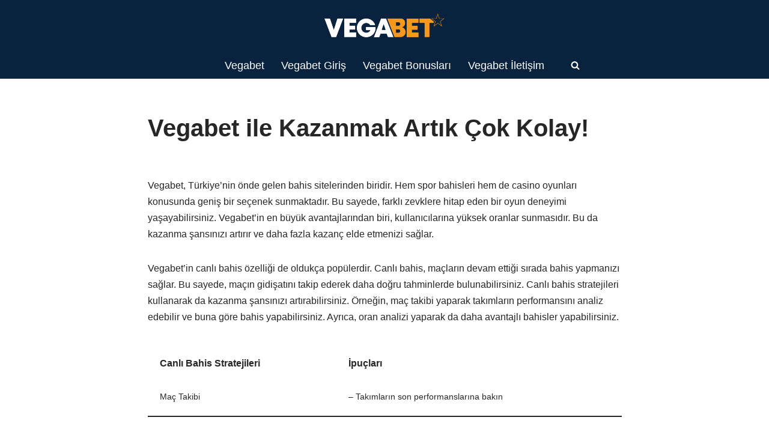

--- FILE ---
content_type: text/html; charset=UTF-8
request_url: https://vegabetyenigiris.com/vegabet-ile-kazanmak-artik-cok-kolay.html
body_size: 18675
content:
<!DOCTYPE html>
<html dir="ltr" lang="tr" prefix="og: https://ogp.me/ns#">

<head>
	
	<meta charset="UTF-8">
	<meta name="viewport" content="width=device-width, initial-scale=1, minimum-scale=1">
	<link rel="profile" href="https://gmpg.org/xfn/11">
		<title>Vegabet ile Kazanmak Artık Çok Kolay! - Vegabet Yeni Giriş</title>

		<!-- All in One SEO 4.9.0 - aioseo.com -->
	<meta name="description" content="Vegabet, Türkiye&#039;nin önde gelen bahis sitelerinden biridir. Hem spor bahisleri hem de casino oyunları konusunda geniş bir seçenek sunmaktadır. Bu sayede, farklı zevklere hitap eden bir oyun deneyimi yaşayabilirsiniz. Vegabet&#039;in en büyük avantajlarından biri, kullanıcılarına yüksek oranlar sunmasıdır. Bu da kazanma şansınızı artırır ve daha fazla kazanç elde etmenizi sağlar.Vegabet&#039;in canlı bahis özelliği de oldukça" />
	<meta name="robots" content="max-image-preview:large" />
	<meta name="author" content="admen"/>
	<link rel="canonical" href="https://vegabetyenigiris.com/vegabet-ile-kazanmak-artik-cok-kolay.html" />
	<meta name="generator" content="All in One SEO (AIOSEO) 4.9.0" />
		<meta property="og:locale" content="tr_TR" />
		<meta property="og:site_name" content="Vegabet Yeni Giriş -" />
		<meta property="og:type" content="article" />
		<meta property="og:title" content="Vegabet ile Kazanmak Artık Çok Kolay! - Vegabet Yeni Giriş" />
		<meta property="og:description" content="Vegabet, Türkiye&#039;nin önde gelen bahis sitelerinden biridir. Hem spor bahisleri hem de casino oyunları konusunda geniş bir seçenek sunmaktadır. Bu sayede, farklı zevklere hitap eden bir oyun deneyimi yaşayabilirsiniz. Vegabet&#039;in en büyük avantajlarından biri, kullanıcılarına yüksek oranlar sunmasıdır. Bu da kazanma şansınızı artırır ve daha fazla kazanç elde etmenizi sağlar.Vegabet&#039;in canlı bahis özelliği de oldukça" />
		<meta property="og:url" content="https://vegabetyenigiris.com/vegabet-ile-kazanmak-artik-cok-kolay.html" />
		<meta property="article:published_time" content="2023-10-30T04:00:00+03:00" />
		<meta property="article:modified_time" content="2023-10-30T04:00:00+03:00" />
		<meta name="twitter:card" content="summary_large_image" />
		<meta name="twitter:title" content="Vegabet ile Kazanmak Artık Çok Kolay! - Vegabet Yeni Giriş" />
		<meta name="twitter:description" content="Vegabet, Türkiye&#039;nin önde gelen bahis sitelerinden biridir. Hem spor bahisleri hem de casino oyunları konusunda geniş bir seçenek sunmaktadır. Bu sayede, farklı zevklere hitap eden bir oyun deneyimi yaşayabilirsiniz. Vegabet&#039;in en büyük avantajlarından biri, kullanıcılarına yüksek oranlar sunmasıdır. Bu da kazanma şansınızı artırır ve daha fazla kazanç elde etmenizi sağlar.Vegabet&#039;in canlı bahis özelliği de oldukça" />
		<script type="application/ld+json" class="aioseo-schema">
			{"@context":"https:\/\/schema.org","@graph":[{"@type":"BlogPosting","@id":"https:\/\/vegabetyenigiris.com\/vegabet-ile-kazanmak-artik-cok-kolay.html#blogposting","name":"Vegabet ile Kazanmak Art\u0131k \u00c7ok Kolay! - Vegabet Yeni Giri\u015f","headline":"Vegabet ile Kazanmak Art\u0131k \u00c7ok Kolay!","author":{"@id":"https:\/\/vegabetyenigiris.com\/author\/admen#author"},"publisher":{"@id":"https:\/\/vegabetyenigiris.com\/#organization"},"datePublished":"2023-10-30T07:00:00+03:00","dateModified":"2023-10-30T07:00:00+03:00","inLanguage":"tr-TR","mainEntityOfPage":{"@id":"https:\/\/vegabetyenigiris.com\/vegabet-ile-kazanmak-artik-cok-kolay.html#webpage"},"isPartOf":{"@id":"https:\/\/vegabetyenigiris.com\/vegabet-ile-kazanmak-artik-cok-kolay.html#webpage"},"articleSection":"Vegabet"},{"@type":"BreadcrumbList","@id":"https:\/\/vegabetyenigiris.com\/vegabet-ile-kazanmak-artik-cok-kolay.html#breadcrumblist","itemListElement":[{"@type":"ListItem","@id":"https:\/\/vegabetyenigiris.com#listItem","position":1,"name":"Ev","item":"https:\/\/vegabetyenigiris.com","nextItem":{"@type":"ListItem","@id":"https:\/\/vegabetyenigiris.com\/k\/vegabet#listItem","name":"Vegabet"}},{"@type":"ListItem","@id":"https:\/\/vegabetyenigiris.com\/k\/vegabet#listItem","position":2,"name":"Vegabet","item":"https:\/\/vegabetyenigiris.com\/k\/vegabet","nextItem":{"@type":"ListItem","@id":"https:\/\/vegabetyenigiris.com\/vegabet-ile-kazanmak-artik-cok-kolay.html#listItem","name":"Vegabet ile Kazanmak Art\u0131k \u00c7ok Kolay!"},"previousItem":{"@type":"ListItem","@id":"https:\/\/vegabetyenigiris.com#listItem","name":"Ev"}},{"@type":"ListItem","@id":"https:\/\/vegabetyenigiris.com\/vegabet-ile-kazanmak-artik-cok-kolay.html#listItem","position":3,"name":"Vegabet ile Kazanmak Art\u0131k \u00c7ok Kolay!","previousItem":{"@type":"ListItem","@id":"https:\/\/vegabetyenigiris.com\/k\/vegabet#listItem","name":"Vegabet"}}]},{"@type":"Organization","@id":"https:\/\/vegabetyenigiris.com\/#organization","name":"Vegabet Yeni Giri\u015f","url":"https:\/\/vegabetyenigiris.com\/"},{"@type":"Person","@id":"https:\/\/vegabetyenigiris.com\/author\/admen#author","url":"https:\/\/vegabetyenigiris.com\/author\/admen","name":"admen","image":{"@type":"ImageObject","@id":"https:\/\/vegabetyenigiris.com\/vegabet-ile-kazanmak-artik-cok-kolay.html#authorImage","url":"https:\/\/secure.gravatar.com\/avatar\/00995b37a4d4ed4ef63454fc12bcd20de3abfc339118657e9af25f9eb6aa8018?s=96&d=mm&r=g","width":96,"height":96,"caption":"admen"}},{"@type":"WebPage","@id":"https:\/\/vegabetyenigiris.com\/vegabet-ile-kazanmak-artik-cok-kolay.html#webpage","url":"https:\/\/vegabetyenigiris.com\/vegabet-ile-kazanmak-artik-cok-kolay.html","name":"Vegabet ile Kazanmak Art\u0131k \u00c7ok Kolay! - Vegabet Yeni Giri\u015f","description":"Vegabet, T\u00fcrkiye'nin \u00f6nde gelen bahis sitelerinden biridir. Hem spor bahisleri hem de casino oyunlar\u0131 konusunda geni\u015f bir se\u00e7enek sunmaktad\u0131r. Bu sayede, farkl\u0131 zevklere hitap eden bir oyun deneyimi ya\u015fayabilirsiniz. Vegabet'in en b\u00fcy\u00fck avantajlar\u0131ndan biri, kullan\u0131c\u0131lar\u0131na y\u00fcksek oranlar sunmas\u0131d\u0131r. Bu da kazanma \u015fans\u0131n\u0131z\u0131 art\u0131r\u0131r ve daha fazla kazan\u00e7 elde etmenizi sa\u011flar.Vegabet'in canl\u0131 bahis \u00f6zelli\u011fi de olduk\u00e7a","inLanguage":"tr-TR","isPartOf":{"@id":"https:\/\/vegabetyenigiris.com\/#website"},"breadcrumb":{"@id":"https:\/\/vegabetyenigiris.com\/vegabet-ile-kazanmak-artik-cok-kolay.html#breadcrumblist"},"author":{"@id":"https:\/\/vegabetyenigiris.com\/author\/admen#author"},"creator":{"@id":"https:\/\/vegabetyenigiris.com\/author\/admen#author"},"datePublished":"2023-10-30T07:00:00+03:00","dateModified":"2023-10-30T07:00:00+03:00"},{"@type":"WebSite","@id":"https:\/\/vegabetyenigiris.com\/#website","url":"https:\/\/vegabetyenigiris.com\/","name":"Vegabet Yeni Giri\u015f","alternateName":"Vegabet Giri\u015f","inLanguage":"tr-TR","publisher":{"@id":"https:\/\/vegabetyenigiris.com\/#organization"}}]}
		</script>
		<!-- All in One SEO -->

<link rel="amphtml" href="https://vegabets7.shop/vegabet-ile-kazanmak-artik-cok-kolay.html/amp" /><meta name="generator" content="AMP for WP 1.1.7.1"/><link rel="alternate" type="application/rss+xml" title="Vegabet Yeni Giriş &raquo; akışı" href="https://vegabetyenigiris.com/feed" />
<link rel="alternate" type="application/rss+xml" title="Vegabet Yeni Giriş &raquo; yorum akışı" href="https://vegabetyenigiris.com/comments/feed" />
<link rel="alternate" title="oEmbed (JSON)" type="application/json+oembed" href="https://vegabetyenigiris.com/wp-json/oembed/1.0/embed?url=https%3A%2F%2Fvegabetyenigiris.com%2Fvegabet-ile-kazanmak-artik-cok-kolay.html" />
<link rel="alternate" title="oEmbed (XML)" type="text/xml+oembed" href="https://vegabetyenigiris.com/wp-json/oembed/1.0/embed?url=https%3A%2F%2Fvegabetyenigiris.com%2Fvegabet-ile-kazanmak-artik-cok-kolay.html&#038;format=xml" />
<style id='wp-img-auto-sizes-contain-inline-css'>
img:is([sizes=auto i],[sizes^="auto," i]){contain-intrinsic-size:3000px 1500px}
/*# sourceURL=wp-img-auto-sizes-contain-inline-css */
</style>

<style id='wp-emoji-styles-inline-css'>

	img.wp-smiley, img.emoji {
		display: inline !important;
		border: none !important;
		box-shadow: none !important;
		height: 1em !important;
		width: 1em !important;
		margin: 0 0.07em !important;
		vertical-align: -0.1em !important;
		background: none !important;
		padding: 0 !important;
	}
/*# sourceURL=wp-emoji-styles-inline-css */
</style>
<link rel='stylesheet' id='wp-block-library-css' href='https://vegabetyenigiris.com/wp-includes/css/dist/block-library/style.min.css?ver=6.9' media='all' />
<style id='wp-block-latest-posts-inline-css'>
.wp-block-latest-posts{box-sizing:border-box}.wp-block-latest-posts.alignleft{margin-right:2em}.wp-block-latest-posts.alignright{margin-left:2em}.wp-block-latest-posts.wp-block-latest-posts__list{list-style:none}.wp-block-latest-posts.wp-block-latest-posts__list li{clear:both;overflow-wrap:break-word}.wp-block-latest-posts.is-grid{display:flex;flex-wrap:wrap}.wp-block-latest-posts.is-grid li{margin:0 1.25em 1.25em 0;width:100%}@media (min-width:600px){.wp-block-latest-posts.columns-2 li{width:calc(50% - .625em)}.wp-block-latest-posts.columns-2 li:nth-child(2n){margin-right:0}.wp-block-latest-posts.columns-3 li{width:calc(33.33333% - .83333em)}.wp-block-latest-posts.columns-3 li:nth-child(3n){margin-right:0}.wp-block-latest-posts.columns-4 li{width:calc(25% - .9375em)}.wp-block-latest-posts.columns-4 li:nth-child(4n){margin-right:0}.wp-block-latest-posts.columns-5 li{width:calc(20% - 1em)}.wp-block-latest-posts.columns-5 li:nth-child(5n){margin-right:0}.wp-block-latest-posts.columns-6 li{width:calc(16.66667% - 1.04167em)}.wp-block-latest-posts.columns-6 li:nth-child(6n){margin-right:0}}:root :where(.wp-block-latest-posts.is-grid){padding:0}:root :where(.wp-block-latest-posts.wp-block-latest-posts__list){padding-left:0}.wp-block-latest-posts__post-author,.wp-block-latest-posts__post-date{display:block;font-size:.8125em}.wp-block-latest-posts__post-excerpt,.wp-block-latest-posts__post-full-content{margin-bottom:1em;margin-top:.5em}.wp-block-latest-posts__featured-image a{display:inline-block}.wp-block-latest-posts__featured-image img{height:auto;max-width:100%;width:auto}.wp-block-latest-posts__featured-image.alignleft{float:left;margin-right:1em}.wp-block-latest-posts__featured-image.alignright{float:right;margin-left:1em}.wp-block-latest-posts__featured-image.aligncenter{margin-bottom:1em;text-align:center}
/*# sourceURL=https://vegabetyenigiris.com/wp-includes/blocks/latest-posts/style.min.css */
</style>
<style id='global-styles-inline-css'>
:root{--wp--preset--aspect-ratio--square: 1;--wp--preset--aspect-ratio--4-3: 4/3;--wp--preset--aspect-ratio--3-4: 3/4;--wp--preset--aspect-ratio--3-2: 3/2;--wp--preset--aspect-ratio--2-3: 2/3;--wp--preset--aspect-ratio--16-9: 16/9;--wp--preset--aspect-ratio--9-16: 9/16;--wp--preset--color--black: #000000;--wp--preset--color--cyan-bluish-gray: #abb8c3;--wp--preset--color--white: #ffffff;--wp--preset--color--pale-pink: #f78da7;--wp--preset--color--vivid-red: #cf2e2e;--wp--preset--color--luminous-vivid-orange: #ff6900;--wp--preset--color--luminous-vivid-amber: #fcb900;--wp--preset--color--light-green-cyan: #7bdcb5;--wp--preset--color--vivid-green-cyan: #00d084;--wp--preset--color--pale-cyan-blue: #8ed1fc;--wp--preset--color--vivid-cyan-blue: #0693e3;--wp--preset--color--vivid-purple: #9b51e0;--wp--preset--color--neve-link-color: var(--nv-primary-accent);--wp--preset--color--neve-link-hover-color: var(--nv-secondary-accent);--wp--preset--color--nv-site-bg: var(--nv-site-bg);--wp--preset--color--nv-light-bg: var(--nv-light-bg);--wp--preset--color--nv-dark-bg: var(--nv-dark-bg);--wp--preset--color--neve-text-color: var(--nv-text-color);--wp--preset--color--nv-text-dark-bg: var(--nv-text-dark-bg);--wp--preset--color--nv-c-1: var(--nv-c-1);--wp--preset--color--nv-c-2: var(--nv-c-2);--wp--preset--gradient--vivid-cyan-blue-to-vivid-purple: linear-gradient(135deg,rgb(6,147,227) 0%,rgb(155,81,224) 100%);--wp--preset--gradient--light-green-cyan-to-vivid-green-cyan: linear-gradient(135deg,rgb(122,220,180) 0%,rgb(0,208,130) 100%);--wp--preset--gradient--luminous-vivid-amber-to-luminous-vivid-orange: linear-gradient(135deg,rgb(252,185,0) 0%,rgb(255,105,0) 100%);--wp--preset--gradient--luminous-vivid-orange-to-vivid-red: linear-gradient(135deg,rgb(255,105,0) 0%,rgb(207,46,46) 100%);--wp--preset--gradient--very-light-gray-to-cyan-bluish-gray: linear-gradient(135deg,rgb(238,238,238) 0%,rgb(169,184,195) 100%);--wp--preset--gradient--cool-to-warm-spectrum: linear-gradient(135deg,rgb(74,234,220) 0%,rgb(151,120,209) 20%,rgb(207,42,186) 40%,rgb(238,44,130) 60%,rgb(251,105,98) 80%,rgb(254,248,76) 100%);--wp--preset--gradient--blush-light-purple: linear-gradient(135deg,rgb(255,206,236) 0%,rgb(152,150,240) 100%);--wp--preset--gradient--blush-bordeaux: linear-gradient(135deg,rgb(254,205,165) 0%,rgb(254,45,45) 50%,rgb(107,0,62) 100%);--wp--preset--gradient--luminous-dusk: linear-gradient(135deg,rgb(255,203,112) 0%,rgb(199,81,192) 50%,rgb(65,88,208) 100%);--wp--preset--gradient--pale-ocean: linear-gradient(135deg,rgb(255,245,203) 0%,rgb(182,227,212) 50%,rgb(51,167,181) 100%);--wp--preset--gradient--electric-grass: linear-gradient(135deg,rgb(202,248,128) 0%,rgb(113,206,126) 100%);--wp--preset--gradient--midnight: linear-gradient(135deg,rgb(2,3,129) 0%,rgb(40,116,252) 100%);--wp--preset--font-size--small: 13px;--wp--preset--font-size--medium: 20px;--wp--preset--font-size--large: 36px;--wp--preset--font-size--x-large: 42px;--wp--preset--spacing--20: 0.44rem;--wp--preset--spacing--30: 0.67rem;--wp--preset--spacing--40: 1rem;--wp--preset--spacing--50: 1.5rem;--wp--preset--spacing--60: 2.25rem;--wp--preset--spacing--70: 3.38rem;--wp--preset--spacing--80: 5.06rem;--wp--preset--shadow--natural: 6px 6px 9px rgba(0, 0, 0, 0.2);--wp--preset--shadow--deep: 12px 12px 50px rgba(0, 0, 0, 0.4);--wp--preset--shadow--sharp: 6px 6px 0px rgba(0, 0, 0, 0.2);--wp--preset--shadow--outlined: 6px 6px 0px -3px rgb(255, 255, 255), 6px 6px rgb(0, 0, 0);--wp--preset--shadow--crisp: 6px 6px 0px rgb(0, 0, 0);}:where(.is-layout-flex){gap: 0.5em;}:where(.is-layout-grid){gap: 0.5em;}body .is-layout-flex{display: flex;}.is-layout-flex{flex-wrap: wrap;align-items: center;}.is-layout-flex > :is(*, div){margin: 0;}body .is-layout-grid{display: grid;}.is-layout-grid > :is(*, div){margin: 0;}:where(.wp-block-columns.is-layout-flex){gap: 2em;}:where(.wp-block-columns.is-layout-grid){gap: 2em;}:where(.wp-block-post-template.is-layout-flex){gap: 1.25em;}:where(.wp-block-post-template.is-layout-grid){gap: 1.25em;}.has-black-color{color: var(--wp--preset--color--black) !important;}.has-cyan-bluish-gray-color{color: var(--wp--preset--color--cyan-bluish-gray) !important;}.has-white-color{color: var(--wp--preset--color--white) !important;}.has-pale-pink-color{color: var(--wp--preset--color--pale-pink) !important;}.has-vivid-red-color{color: var(--wp--preset--color--vivid-red) !important;}.has-luminous-vivid-orange-color{color: var(--wp--preset--color--luminous-vivid-orange) !important;}.has-luminous-vivid-amber-color{color: var(--wp--preset--color--luminous-vivid-amber) !important;}.has-light-green-cyan-color{color: var(--wp--preset--color--light-green-cyan) !important;}.has-vivid-green-cyan-color{color: var(--wp--preset--color--vivid-green-cyan) !important;}.has-pale-cyan-blue-color{color: var(--wp--preset--color--pale-cyan-blue) !important;}.has-vivid-cyan-blue-color{color: var(--wp--preset--color--vivid-cyan-blue) !important;}.has-vivid-purple-color{color: var(--wp--preset--color--vivid-purple) !important;}.has-neve-link-color-color{color: var(--wp--preset--color--neve-link-color) !important;}.has-neve-link-hover-color-color{color: var(--wp--preset--color--neve-link-hover-color) !important;}.has-nv-site-bg-color{color: var(--wp--preset--color--nv-site-bg) !important;}.has-nv-light-bg-color{color: var(--wp--preset--color--nv-light-bg) !important;}.has-nv-dark-bg-color{color: var(--wp--preset--color--nv-dark-bg) !important;}.has-neve-text-color-color{color: var(--wp--preset--color--neve-text-color) !important;}.has-nv-text-dark-bg-color{color: var(--wp--preset--color--nv-text-dark-bg) !important;}.has-nv-c-1-color{color: var(--wp--preset--color--nv-c-1) !important;}.has-nv-c-2-color{color: var(--wp--preset--color--nv-c-2) !important;}.has-black-background-color{background-color: var(--wp--preset--color--black) !important;}.has-cyan-bluish-gray-background-color{background-color: var(--wp--preset--color--cyan-bluish-gray) !important;}.has-white-background-color{background-color: var(--wp--preset--color--white) !important;}.has-pale-pink-background-color{background-color: var(--wp--preset--color--pale-pink) !important;}.has-vivid-red-background-color{background-color: var(--wp--preset--color--vivid-red) !important;}.has-luminous-vivid-orange-background-color{background-color: var(--wp--preset--color--luminous-vivid-orange) !important;}.has-luminous-vivid-amber-background-color{background-color: var(--wp--preset--color--luminous-vivid-amber) !important;}.has-light-green-cyan-background-color{background-color: var(--wp--preset--color--light-green-cyan) !important;}.has-vivid-green-cyan-background-color{background-color: var(--wp--preset--color--vivid-green-cyan) !important;}.has-pale-cyan-blue-background-color{background-color: var(--wp--preset--color--pale-cyan-blue) !important;}.has-vivid-cyan-blue-background-color{background-color: var(--wp--preset--color--vivid-cyan-blue) !important;}.has-vivid-purple-background-color{background-color: var(--wp--preset--color--vivid-purple) !important;}.has-neve-link-color-background-color{background-color: var(--wp--preset--color--neve-link-color) !important;}.has-neve-link-hover-color-background-color{background-color: var(--wp--preset--color--neve-link-hover-color) !important;}.has-nv-site-bg-background-color{background-color: var(--wp--preset--color--nv-site-bg) !important;}.has-nv-light-bg-background-color{background-color: var(--wp--preset--color--nv-light-bg) !important;}.has-nv-dark-bg-background-color{background-color: var(--wp--preset--color--nv-dark-bg) !important;}.has-neve-text-color-background-color{background-color: var(--wp--preset--color--neve-text-color) !important;}.has-nv-text-dark-bg-background-color{background-color: var(--wp--preset--color--nv-text-dark-bg) !important;}.has-nv-c-1-background-color{background-color: var(--wp--preset--color--nv-c-1) !important;}.has-nv-c-2-background-color{background-color: var(--wp--preset--color--nv-c-2) !important;}.has-black-border-color{border-color: var(--wp--preset--color--black) !important;}.has-cyan-bluish-gray-border-color{border-color: var(--wp--preset--color--cyan-bluish-gray) !important;}.has-white-border-color{border-color: var(--wp--preset--color--white) !important;}.has-pale-pink-border-color{border-color: var(--wp--preset--color--pale-pink) !important;}.has-vivid-red-border-color{border-color: var(--wp--preset--color--vivid-red) !important;}.has-luminous-vivid-orange-border-color{border-color: var(--wp--preset--color--luminous-vivid-orange) !important;}.has-luminous-vivid-amber-border-color{border-color: var(--wp--preset--color--luminous-vivid-amber) !important;}.has-light-green-cyan-border-color{border-color: var(--wp--preset--color--light-green-cyan) !important;}.has-vivid-green-cyan-border-color{border-color: var(--wp--preset--color--vivid-green-cyan) !important;}.has-pale-cyan-blue-border-color{border-color: var(--wp--preset--color--pale-cyan-blue) !important;}.has-vivid-cyan-blue-border-color{border-color: var(--wp--preset--color--vivid-cyan-blue) !important;}.has-vivid-purple-border-color{border-color: var(--wp--preset--color--vivid-purple) !important;}.has-neve-link-color-border-color{border-color: var(--wp--preset--color--neve-link-color) !important;}.has-neve-link-hover-color-border-color{border-color: var(--wp--preset--color--neve-link-hover-color) !important;}.has-nv-site-bg-border-color{border-color: var(--wp--preset--color--nv-site-bg) !important;}.has-nv-light-bg-border-color{border-color: var(--wp--preset--color--nv-light-bg) !important;}.has-nv-dark-bg-border-color{border-color: var(--wp--preset--color--nv-dark-bg) !important;}.has-neve-text-color-border-color{border-color: var(--wp--preset--color--neve-text-color) !important;}.has-nv-text-dark-bg-border-color{border-color: var(--wp--preset--color--nv-text-dark-bg) !important;}.has-nv-c-1-border-color{border-color: var(--wp--preset--color--nv-c-1) !important;}.has-nv-c-2-border-color{border-color: var(--wp--preset--color--nv-c-2) !important;}.has-vivid-cyan-blue-to-vivid-purple-gradient-background{background: var(--wp--preset--gradient--vivid-cyan-blue-to-vivid-purple) !important;}.has-light-green-cyan-to-vivid-green-cyan-gradient-background{background: var(--wp--preset--gradient--light-green-cyan-to-vivid-green-cyan) !important;}.has-luminous-vivid-amber-to-luminous-vivid-orange-gradient-background{background: var(--wp--preset--gradient--luminous-vivid-amber-to-luminous-vivid-orange) !important;}.has-luminous-vivid-orange-to-vivid-red-gradient-background{background: var(--wp--preset--gradient--luminous-vivid-orange-to-vivid-red) !important;}.has-very-light-gray-to-cyan-bluish-gray-gradient-background{background: var(--wp--preset--gradient--very-light-gray-to-cyan-bluish-gray) !important;}.has-cool-to-warm-spectrum-gradient-background{background: var(--wp--preset--gradient--cool-to-warm-spectrum) !important;}.has-blush-light-purple-gradient-background{background: var(--wp--preset--gradient--blush-light-purple) !important;}.has-blush-bordeaux-gradient-background{background: var(--wp--preset--gradient--blush-bordeaux) !important;}.has-luminous-dusk-gradient-background{background: var(--wp--preset--gradient--luminous-dusk) !important;}.has-pale-ocean-gradient-background{background: var(--wp--preset--gradient--pale-ocean) !important;}.has-electric-grass-gradient-background{background: var(--wp--preset--gradient--electric-grass) !important;}.has-midnight-gradient-background{background: var(--wp--preset--gradient--midnight) !important;}.has-small-font-size{font-size: var(--wp--preset--font-size--small) !important;}.has-medium-font-size{font-size: var(--wp--preset--font-size--medium) !important;}.has-large-font-size{font-size: var(--wp--preset--font-size--large) !important;}.has-x-large-font-size{font-size: var(--wp--preset--font-size--x-large) !important;}
/*# sourceURL=global-styles-inline-css */
</style>

<style id='classic-theme-styles-inline-css'>
/*! This file is auto-generated */
.wp-block-button__link{color:#fff;background-color:#32373c;border-radius:9999px;box-shadow:none;text-decoration:none;padding:calc(.667em + 2px) calc(1.333em + 2px);font-size:1.125em}.wp-block-file__button{background:#32373c;color:#fff;text-decoration:none}
/*# sourceURL=/wp-includes/css/classic-themes.min.css */
</style>
<link rel='stylesheet' id='contact-form-7-css' href='https://vegabetyenigiris.com/wp-content/plugins/contact-form-7/includes/css/styles.css?ver=6.1.3' media='all' />
<link rel='stylesheet' id='toc-screen-css' href='https://vegabetyenigiris.com/wp-content/plugins/table-of-contents-plus/screen.min.css?ver=2411.1' media='all' />
<link rel='stylesheet' id='neve-style-css' href='https://vegabetyenigiris.com/wp-content/themes/neve/style-main-new.min.css?ver=4.1.4' media='all' />
<style id='neve-style-inline-css'>
.is-menu-sidebar .header-menu-sidebar { visibility: visible; }.is-menu-sidebar.menu_sidebar_slide_left .header-menu-sidebar { transform: translate3d(0, 0, 0); left: 0; }.is-menu-sidebar.menu_sidebar_slide_right .header-menu-sidebar { transform: translate3d(0, 0, 0); right: 0; }.is-menu-sidebar.menu_sidebar_pull_right .header-menu-sidebar, .is-menu-sidebar.menu_sidebar_pull_left .header-menu-sidebar { transform: translateX(0); }.is-menu-sidebar.menu_sidebar_dropdown .header-menu-sidebar { height: auto; }.is-menu-sidebar.menu_sidebar_dropdown .header-menu-sidebar-inner { max-height: 400px; padding: 20px 0; }.is-menu-sidebar.menu_sidebar_full_canvas .header-menu-sidebar { opacity: 1; }.header-menu-sidebar .menu-item-nav-search:not(.floating) { pointer-events: none; }.header-menu-sidebar .menu-item-nav-search .is-menu-sidebar { pointer-events: unset; }@media screen and (max-width: 960px) { .builder-item.cr .item--inner { --textalign: center; --justify: center; } }
.nv-meta-list li.meta:not(:last-child):after { content:"/" }.nv-meta-list .no-mobile{
			display:none;
		}.nv-meta-list li.last::after{
			content: ""!important;
		}@media (min-width: 769px) {
			.nv-meta-list .no-mobile {
				display: inline-block;
			}
			.nv-meta-list li.last:not(:last-child)::after {
		 		content: "/" !important;
			}
		}
 :root{ --container: 748px;--postwidth:100%; --primarybtnbg: var(--nv-primary-accent); --primarybtnhoverbg: var(--nv-primary-accent); --primarybtncolor: #fff; --secondarybtncolor: var(--nv-primary-accent); --primarybtnhovercolor: #fff; --secondarybtnhovercolor: var(--nv-primary-accent);--primarybtnborderradius:3px;--secondarybtnborderradius:3px;--secondarybtnborderwidth:3px;--btnpadding:13px 15px;--primarybtnpadding:13px 15px;--secondarybtnpadding:calc(13px - 3px) calc(15px - 3px); --bodyfontfamily: Arial,Helvetica,sans-serif; --bodyfontsize: 15px; --bodylineheight: 1.6; --bodyletterspacing: 0px; --bodyfontweight: 400; --h1fontsize: 36px; --h1fontweight: 700; --h1lineheight: 1.2; --h1letterspacing: 0px; --h1texttransform: none; --h2fontsize: 28px; --h2fontweight: 700; --h2lineheight: 1.3; --h2letterspacing: 0px; --h2texttransform: none; --h3fontsize: 24px; --h3fontweight: 700; --h3lineheight: 1.4; --h3letterspacing: 0px; --h3texttransform: none; --h4fontsize: 20px; --h4fontweight: 700; --h4lineheight: 1.6; --h4letterspacing: 0px; --h4texttransform: none; --h5fontsize: 16px; --h5fontweight: 700; --h5lineheight: 1.6; --h5letterspacing: 0px; --h5texttransform: none; --h6fontsize: 14px; --h6fontweight: 700; --h6lineheight: 1.6; --h6letterspacing: 0px; --h6texttransform: none;--formfieldborderwidth:2px;--formfieldborderradius:3px; --formfieldbgcolor: var(--nv-site-bg); --formfieldbordercolor: #dddddd; --formfieldcolor: var(--nv-text-color);--formfieldpadding:10px 12px; } .nv-index-posts{ --borderradius:0px; } .single-post-container .alignfull > [class*="__inner-container"], .single-post-container .alignwide > [class*="__inner-container"]{ max-width:718px } .nv-meta-list{ --avatarsize: 20px; } .single .nv-meta-list{ --avatarsize: 20px; } .nv-post-cover{ --height: 250px;--padding:40px 15px;--justify: flex-start; --textalign: left; --valign: center; } .nv-post-cover .nv-title-meta-wrap, .nv-page-title-wrap, .entry-header{ --textalign: left; } .nv-is-boxed.nv-title-meta-wrap{ --padding:40px 15px; --bgcolor: var(--nv-dark-bg); } .nv-overlay{ --opacity: 50; --blendmode: normal; } .nv-is-boxed.nv-comments-wrap{ --padding:20px; } .nv-is-boxed.comment-respond{ --padding:20px; } .single:not(.single-product), .page{ --c-vspace:0 0 0 0;; } .global-styled{ --bgcolor: var(--nv-site-bg); } .header-top{ --rowbcolor: var(--nv-light-bg); --color: var(--nv-text-color); --bgcolor: var(--nv-site-bg); } .header-main{ --rowbwidth:0px; --rowbcolor: #09223d; --color: #ffffff; --bgcolor: #09223d; } .header-bottom{ --rowbcolor: var(--nv-light-bg); --color: #ffffff; --bgcolor: #09223d; } .header-menu-sidebar-bg{ --justify: flex-start; --textalign: left;--flexg: 1;--wrapdropdownwidth: auto; --color: var(--nv-text-color); --bgcolor: var(--nv-site-bg); } .header-menu-sidebar{ width: 360px; } .builder-item--logo{ --maxwidth: 120px; --fs: 24px;--padding:10px 0;--margin:0; --textalign: left;--justify: flex-start; } .builder-item--nav-icon,.header-menu-sidebar .close-sidebar-panel .navbar-toggle{ --borderradius:0; } .builder-item--nav-icon{ --label-margin:0 5px 0 0;;--padding:10px 15px;--margin:0; } .builder-item--primary-menu{ --hovercolor: #f8a919; --hovertextcolor: var(--nv-text-color); --activecolor: #f8a919; --spacing: 20px; --height: 25px;--padding:0;--margin:0; --fontfamily: "Arial Black",Gadget,sans-serif; --fontsize: 1em; --lineheight: 1.6em; --letterspacing: 0px; --fontweight: 500; --texttransform: none; --iconsize: 1em; } .hfg-is-group.has-primary-menu .inherit-ff{ --inheritedff: Arial Black, Gadget, sans-serif; --inheritedfw: 500; } .builder-item--header_search_responsive{ --iconsize: 15px; --formfieldfontsize: 14px;--formfieldborderwidth:2px;--formfieldborderradius:2px; --height: 40px;--padding:0 10px;--margin:0; } .footer-top-inner .row{ grid-template-columns:1fr 1fr 1fr; --valign: flex-start; } .footer-top{ --rowbcolor: var(--nv-light-bg); --color: var(--nv-text-color); --bgcolor: var(--nv-site-bg); } .footer-main-inner .row{ grid-template-columns:1fr; --valign: flex-start; } .footer-main{ --rowbcolor: var(--nv-light-bg); --color: var(--nv-text-color); --bgcolor: var(--nv-site-bg); } .footer-bottom-inner .row{ grid-template-columns:2fr 1fr; --valign: flex-start; } .footer-bottom{ --rowbcolor: var(--nv-light-bg); --color: var(--nv-text-dark-bg); --bgcolor: #09223d; } .builder-item--footer-one-widgets{ --padding:0;--margin:0; --textalign: left;--justify: flex-start; } .builder-item--footer-two-widgets{ --padding:0;--margin:0; --textalign: left;--justify: flex-start; } .builder-item--footer-menu{ --hovercolor: var(--nv-primary-accent); --spacing: 20px; --height: 25px;--padding:0;--margin:0; --fontsize: 1em; --lineheight: 1.6em; --letterspacing: 0px; --fontweight: 700; --texttransform: none; --iconsize: 1em; --textalign: left;--justify: flex-start; } @media(min-width: 576px){ :root{ --container: 992px;--postwidth:50%;--btnpadding:13px 15px;--primarybtnpadding:13px 15px;--secondarybtnpadding:calc(13px - 3px) calc(15px - 3px); --bodyfontsize: 16px; --bodylineheight: 1.6; --bodyletterspacing: 0px; --h1fontsize: 38px; --h1lineheight: 1.2; --h1letterspacing: 0px; --h2fontsize: 30px; --h2lineheight: 1.2; --h2letterspacing: 0px; --h3fontsize: 26px; --h3lineheight: 1.4; --h3letterspacing: 0px; --h4fontsize: 22px; --h4lineheight: 1.5; --h4letterspacing: 0px; --h5fontsize: 18px; --h5lineheight: 1.6; --h5letterspacing: 0px; --h6fontsize: 14px; --h6lineheight: 1.6; --h6letterspacing: 0px; } .single-post-container .alignfull > [class*="__inner-container"], .single-post-container .alignwide > [class*="__inner-container"]{ max-width:962px } .nv-meta-list{ --avatarsize: 20px; } .single .nv-meta-list{ --avatarsize: 20px; } .nv-post-cover{ --height: 320px;--padding:60px 30px;--justify: flex-start; --textalign: left; --valign: center; } .nv-post-cover .nv-title-meta-wrap, .nv-page-title-wrap, .entry-header{ --textalign: left; } .nv-is-boxed.nv-title-meta-wrap{ --padding:60px 30px; } .nv-is-boxed.nv-comments-wrap{ --padding:30px; } .nv-is-boxed.comment-respond{ --padding:30px; } .single:not(.single-product), .page{ --c-vspace:0 0 0 0;; } .header-main{ --rowbwidth:0px; } .header-menu-sidebar-bg{ --justify: flex-start; --textalign: left;--flexg: 1;--wrapdropdownwidth: auto; } .header-menu-sidebar{ width: 360px; } .builder-item--logo{ --maxwidth: 120px; --fs: 24px;--padding:10px 0;--margin:0; --textalign: left;--justify: flex-start; } .builder-item--nav-icon{ --label-margin:0 5px 0 0;;--padding:10px 15px;--margin:0; } .builder-item--primary-menu{ --spacing: 20px; --height: 25px;--padding:0;--margin:0; --fontsize: 1em; --lineheight: 1.6em; --letterspacing: 0px; --iconsize: 1em; } .builder-item--header_search_responsive{ --formfieldfontsize: 14px;--formfieldborderwidth:2px;--formfieldborderradius:2px; --height: 40px;--padding:0 10px;--margin:0; } .builder-item--footer-one-widgets{ --padding:0;--margin:0; --textalign: left;--justify: flex-start; } .builder-item--footer-two-widgets{ --padding:0;--margin:0; --textalign: left;--justify: flex-start; } .builder-item--footer-menu{ --spacing: 20px; --height: 25px;--padding:0;--margin:0; --fontsize: 1em; --lineheight: 1.6em; --letterspacing: 0px; --iconsize: 1em; --textalign: left;--justify: flex-start; } }@media(min-width: 960px){ :root{ --container: 1170px;--postwidth:50%;--btnpadding:13px 15px;--primarybtnpadding:13px 15px;--secondarybtnpadding:calc(13px - 3px) calc(15px - 3px); --bodyfontsize: 16px; --bodylineheight: 1.7; --bodyletterspacing: 0px; --h1fontsize: 40px; --h1lineheight: 1.1; --h1letterspacing: 0px; --h2fontsize: 32px; --h2lineheight: 1.2; --h2letterspacing: 0px; --h3fontsize: 28px; --h3lineheight: 1.4; --h3letterspacing: 0px; --h4fontsize: 24px; --h4lineheight: 1.5; --h4letterspacing: 0px; --h5fontsize: 20px; --h5lineheight: 1.6; --h5letterspacing: 0px; --h6fontsize: 16px; --h6lineheight: 1.6; --h6letterspacing: 0px; } body:not(.single):not(.archive):not(.blog):not(.search):not(.error404) .neve-main > .container .col, body.post-type-archive-course .neve-main > .container .col, body.post-type-archive-llms_membership .neve-main > .container .col{ max-width: 100%; } body:not(.single):not(.archive):not(.blog):not(.search):not(.error404) .nv-sidebar-wrap, body.post-type-archive-course .nv-sidebar-wrap, body.post-type-archive-llms_membership .nv-sidebar-wrap{ max-width: 0%; } .neve-main > .archive-container .nv-index-posts.col{ max-width: 100%; } .neve-main > .archive-container .nv-sidebar-wrap{ max-width: 0%; } .neve-main > .single-post-container .nv-single-post-wrap.col{ max-width: 70%; } .single-post-container .alignfull > [class*="__inner-container"], .single-post-container .alignwide > [class*="__inner-container"]{ max-width:789px } .container-fluid.single-post-container .alignfull > [class*="__inner-container"], .container-fluid.single-post-container .alignwide > [class*="__inner-container"]{ max-width:calc(70% + 15px) } .neve-main > .single-post-container .nv-sidebar-wrap{ max-width: 30%; } .nv-meta-list{ --avatarsize: 20px; } .single .nv-meta-list{ --avatarsize: 20px; } .nv-post-cover{ --height: 400px;--padding:60px 40px;--justify: flex-start; --textalign: left; --valign: center; } .nv-post-cover .nv-title-meta-wrap, .nv-page-title-wrap, .entry-header{ --textalign: left; } .nv-is-boxed.nv-title-meta-wrap{ --padding:60px 40px; } .nv-is-boxed.nv-comments-wrap{ --padding:40px; } .nv-is-boxed.comment-respond{ --padding:40px; } .single:not(.single-product), .page{ --c-vspace:0 0 0 0;; } .header-main{ --rowbwidth:0px; } .header-menu-sidebar-bg{ --justify: flex-start; --textalign: left;--flexg: 1;--wrapdropdownwidth: auto; } .header-menu-sidebar{ width: 360px; } .builder-item--logo{ --maxwidth: 200px; --fs: 24px;--padding:10px 0;--margin:0; --textalign: left;--justify: flex-start; } .builder-item--nav-icon{ --label-margin:0 5px 0 0;;--padding:10px 15px;--margin:0; } .builder-item--primary-menu{ --spacing: 20px; --height: 25px;--padding:0;--margin:0; --fontsize: 1.1em; --lineheight: 1.6em; --letterspacing: 0px; --iconsize: 1.1em; } .builder-item--header_search_responsive{ --formfieldfontsize: 14px;--formfieldborderwidth:2px;--formfieldborderradius:2px; --height: 40px;--padding:0 10px;--margin:0; } .builder-item--footer-one-widgets{ --padding:0;--margin:0; --textalign: left;--justify: flex-start; } .builder-item--footer-two-widgets{ --padding:0;--margin:0; --textalign: left;--justify: flex-start; } .builder-item--footer-menu{ --spacing: 20px; --height: 25px;--padding:0;--margin:0; --fontsize: 1em; --lineheight: 1.6em; --letterspacing: 0px; --iconsize: 1em; --textalign: center;--justify: center; } }:root{--nv-primary-accent:#2f5aae;--nv-secondary-accent:#2f5aae;--nv-site-bg:#ffffff;--nv-light-bg:#f4f5f7;--nv-dark-bg:#121212;--nv-text-color:#272626;--nv-text-dark-bg:#ffffff;--nv-c-1:#9463ae;--nv-c-2:#be574b;--nv-fallback-ff:Arial, Helvetica, sans-serif;}
/*# sourceURL=neve-style-inline-css */
</style>
<script src="https://vegabetyenigiris.com/wp-includes/js/jquery/jquery.min.js?ver=3.7.1" id="jquery-core-js"></script>
<script src="https://vegabetyenigiris.com/wp-includes/js/jquery/jquery-migrate.min.js?ver=3.4.1" id="jquery-migrate-js"></script>
<link rel="https://api.w.org/" href="https://vegabetyenigiris.com/wp-json/" /><link rel="alternate" title="JSON" type="application/json" href="https://vegabetyenigiris.com/wp-json/wp/v2/posts/115" /><link rel="EditURI" type="application/rsd+xml" title="RSD" href="https://vegabetyenigiris.com/xmlrpc.php?rsd" />
<meta name="generator" content="WordPress 6.9" />
<link rel='shortlink' href='https://vegabetyenigiris.com/?p=115' />
<link rel="amphtml" href="https://vegabets7.shop/vegabet-ile-kazanmak-artik-cok-kolay.htmlamp"/><link rel="icon" href="https://vegabetyenigiris.com/wp-content/uploads/2023/07/cropped-vegabet-favicon-32x32.png" sizes="32x32" />
<link rel="icon" href="https://vegabetyenigiris.com/wp-content/uploads/2023/07/cropped-vegabet-favicon-192x192.png" sizes="192x192" />
<link rel="apple-touch-icon" href="https://vegabetyenigiris.com/wp-content/uploads/2023/07/cropped-vegabet-favicon-180x180.png" />
<meta name="msapplication-TileImage" content="https://vegabetyenigiris.com/wp-content/uploads/2023/07/cropped-vegabet-favicon-270x270.png" />

	</head>

<body  class="wp-singular post-template-default single single-post postid-115 single-format-standard wp-theme-neve  nv-blog-grid nv-sidebar-full-width menu_sidebar_slide_left" id="neve_body"  >
<div class="wrapper">
	
	<header class="header"  >
		<a class="neve-skip-link show-on-focus" href="#content" >
			İçeriğe geç		</a>
		<div id="header-grid"  class="hfg_header site-header">
	
<nav class="header--row header-main hide-on-mobile hide-on-tablet layout-full-contained nv-navbar has-center header--row"
	data-row-id="main" data-show-on="desktop">

	<div
		class="header--row-inner header-main-inner">
		<div class="container">
			<div
				class="row row--wrapper"
				data-section="hfg_header_layout_main" >
				<div class="hfg-slot left"></div><div class="hfg-slot center"><div class="builder-item desktop-left"><div class="item--inner builder-item--logo"
		data-section="title_tagline"
		data-item-id="logo">
	
<div class="site-logo">
	<a class="brand" href="https://vegabetyenigiris.com/" aria-label="Vegabet Yeni Giriş" rel="home"><img width="200" height="50" src="https://vegabetyenigiris.com/wp-content/uploads/2023/07/cropped-vegabet-logo.png" class="neve-site-logo skip-lazy" alt="" data-variant="logo" decoding="async" /></a></div>
	</div>

</div></div><div class="hfg-slot right"></div>							</div>
		</div>
	</div>
</nav>

<div class="header--row header-bottom hide-on-mobile hide-on-tablet layout-full-contained has-center header--row"
	data-row-id="bottom" data-show-on="desktop">

	<div
		class="header--row-inner header-bottom-inner">
		<div class="container">
			<div
				class="row row--wrapper"
				data-section="hfg_header_layout_bottom" >
				<div class="hfg-slot left"></div><div class="hfg-slot center"><div class="builder-item has-nav"><div class="item--inner builder-item--primary-menu has_menu"
		data-section="header_menu_primary"
		data-item-id="primary-menu">
	<div class="nv-nav-wrap">
	<div role="navigation" class="nav-menu-primary"
			aria-label="Birincil menü">

		<ul id="nv-primary-navigation-bottom" class="primary-menu-ul nav-ul menu-desktop"><li id="menu-item-23" class="menu-item menu-item-type-taxonomy menu-item-object-category current-post-ancestor current-menu-parent current-post-parent menu-item-23"><div class="wrap"><a href="https://vegabetyenigiris.com/k/vegabet">Vegabet</a></div></li>
<li id="menu-item-25" class="menu-item menu-item-type-taxonomy menu-item-object-category menu-item-25"><div class="wrap"><a href="https://vegabetyenigiris.com/k/vegabet-giris">Vegabet Giriş</a></div></li>
<li id="menu-item-24" class="menu-item menu-item-type-taxonomy menu-item-object-category menu-item-24"><div class="wrap"><a href="https://vegabetyenigiris.com/k/vegabet-bonuslari">Vegabet Bonusları</a></div></li>
<li id="menu-item-26" class="menu-item menu-item-type-post_type menu-item-object-page menu-item-26"><div class="wrap"><a href="https://vegabetyenigiris.com/vegabet-iletisim">Vegabet İletişim</a></div></li>
</ul>	</div>
</div>

	</div>

</div></div><div class="hfg-slot right"><div class="builder-item desktop-left hfg-start"><div class="item--inner builder-item--header_search_responsive"
		data-section="header_search_responsive"
		data-item-id="header_search_responsive">
	<div class="nv-search-icon-component" >
	<div  class="menu-item-nav-search canvas">
		<a aria-label="Ara" href="#" class="nv-icon nv-search" >
				<svg width="15" height="15" viewBox="0 0 1792 1792" xmlns="http://www.w3.org/2000/svg"><path d="M1216 832q0-185-131.5-316.5t-316.5-131.5-316.5 131.5-131.5 316.5 131.5 316.5 316.5 131.5 316.5-131.5 131.5-316.5zm512 832q0 52-38 90t-90 38q-54 0-90-38l-343-342q-179 124-399 124-143 0-273.5-55.5t-225-150-150-225-55.5-273.5 55.5-273.5 150-225 225-150 273.5-55.5 273.5 55.5 225 150 150 225 55.5 273.5q0 220-124 399l343 343q37 37 37 90z" /></svg>
			</a>		<div class="nv-nav-search" aria-label="search">
			<div class="form-wrap container responsive-search">
				
<form role="search"
	method="get"
	class="search-form"
	action="https://vegabetyenigiris.com/">
	<label>
		<span class="screen-reader-text">Arama...</span>
	</label>
	<input type="search"
		class="search-field"
		aria-label="Ara"
		placeholder="Arama..."
		value=""
		name="s"/>
	<button type="submit"
			class="search-submit nv-submit"
			aria-label="Ara">
					<span class="nv-search-icon-wrap">
				<span class="nv-icon nv-search" >
				<svg width="15" height="15" viewBox="0 0 1792 1792" xmlns="http://www.w3.org/2000/svg"><path d="M1216 832q0-185-131.5-316.5t-316.5-131.5-316.5 131.5-131.5 316.5 131.5 316.5 316.5 131.5 316.5-131.5 131.5-316.5zm512 832q0 52-38 90t-90 38q-54 0-90-38l-343-342q-179 124-399 124-143 0-273.5-55.5t-225-150-150-225-55.5-273.5 55.5-273.5 150-225 225-150 273.5-55.5 273.5 55.5 225 150 150 225 55.5 273.5q0 220-124 399l343 343q37 37 37 90z" /></svg>
			</span>			</span>
			</button>
	</form>
			</div>
							<div class="close-container container responsive-search">
					<button  class="close-responsive-search" aria-label="Kapat"
												>
						<svg width="50" height="50" viewBox="0 0 20 20" fill="#555555"><path d="M14.95 6.46L11.41 10l3.54 3.54l-1.41 1.41L10 11.42l-3.53 3.53l-1.42-1.42L8.58 10L5.05 6.47l1.42-1.42L10 8.58l3.54-3.53z"/></svg>
					</button>
				</div>
					</div>
	</div>
</div>
	</div>

</div></div>							</div>
		</div>
	</div>
</div>


<nav class="header--row header-main hide-on-desktop layout-full-contained nv-navbar header--row"
	data-row-id="main" data-show-on="mobile">

	<div
		class="header--row-inner header-main-inner">
		<div class="container">
			<div
				class="row row--wrapper"
				data-section="hfg_header_layout_main" >
				<div class="hfg-slot left"><div class="builder-item tablet-left mobile-left"><div class="item--inner builder-item--logo"
		data-section="title_tagline"
		data-item-id="logo">
	
<div class="site-logo">
	<a class="brand" href="https://vegabetyenigiris.com/" aria-label="Vegabet Yeni Giriş" rel="home"><img width="200" height="50" src="https://vegabetyenigiris.com/wp-content/uploads/2023/07/cropped-vegabet-logo.png" class="neve-site-logo skip-lazy" alt="" data-variant="logo" decoding="async" /></a></div>
	</div>

</div></div><div class="hfg-slot right"><div class="builder-item tablet-left mobile-left"><div class="item--inner builder-item--nav-icon"
		data-section="header_menu_icon"
		data-item-id="nav-icon">
	<div class="menu-mobile-toggle item-button navbar-toggle-wrapper">
	<button type="button" class=" navbar-toggle"
			value="Dolaşım menüsü"
					aria-label="Dolaşım menüsü "
			aria-expanded="false" onclick="if('undefined' !== typeof toggleAriaClick ) { toggleAriaClick() }">
					<span class="bars">
				<span class="icon-bar"></span>
				<span class="icon-bar"></span>
				<span class="icon-bar"></span>
			</span>
					<span class="screen-reader-text">Dolaşım menüsü</span>
	</button>
</div> <!--.navbar-toggle-wrapper-->


	</div>

</div></div>							</div>
		</div>
	</div>
</nav>

<div
		id="header-menu-sidebar" class="header-menu-sidebar tcb menu-sidebar-panel slide_left hfg-pe"
		data-row-id="sidebar">
	<div id="header-menu-sidebar-bg" class="header-menu-sidebar-bg">
				<div class="close-sidebar-panel navbar-toggle-wrapper">
			<button type="button" class="hamburger is-active  navbar-toggle active" 					value="Dolaşım menüsü"
					aria-label="Dolaşım menüsü "
					aria-expanded="false" onclick="if('undefined' !== typeof toggleAriaClick ) { toggleAriaClick() }">
								<span class="bars">
						<span class="icon-bar"></span>
						<span class="icon-bar"></span>
						<span class="icon-bar"></span>
					</span>
								<span class="screen-reader-text">
			Dolaşım menüsü					</span>
			</button>
		</div>
					<div id="header-menu-sidebar-inner" class="header-menu-sidebar-inner tcb ">
						<div class="builder-item has-nav"><div class="item--inner builder-item--primary-menu has_menu"
		data-section="header_menu_primary"
		data-item-id="primary-menu">
	<div class="nv-nav-wrap">
	<div role="navigation" class="nav-menu-primary"
			aria-label="Birincil menü">

		<ul id="nv-primary-navigation-sidebar" class="primary-menu-ul nav-ul menu-mobile"><li class="menu-item menu-item-type-taxonomy menu-item-object-category current-post-ancestor current-menu-parent current-post-parent menu-item-23"><div class="wrap"><a href="https://vegabetyenigiris.com/k/vegabet">Vegabet</a></div></li>
<li class="menu-item menu-item-type-taxonomy menu-item-object-category menu-item-25"><div class="wrap"><a href="https://vegabetyenigiris.com/k/vegabet-giris">Vegabet Giriş</a></div></li>
<li class="menu-item menu-item-type-taxonomy menu-item-object-category menu-item-24"><div class="wrap"><a href="https://vegabetyenigiris.com/k/vegabet-bonuslari">Vegabet Bonusları</a></div></li>
<li class="menu-item menu-item-type-post_type menu-item-object-page menu-item-26"><div class="wrap"><a href="https://vegabetyenigiris.com/vegabet-iletisim">Vegabet İletişim</a></div></li>
</ul>	</div>
</div>

	</div>

</div>					</div>
	</div>
</div>
<div class="header-menu-sidebar-overlay hfg-ov hfg-pe" onclick="if('undefined' !== typeof toggleAriaClick ) { toggleAriaClick() }"></div>
</div>
	</header>

	<style>.nav-ul li:focus-within .wrap.active + .sub-menu { opacity: 1; visibility: visible; }.nav-ul li.neve-mega-menu:focus-within .wrap.active + .sub-menu { display: grid; }.nav-ul li > .wrap { display: flex; align-items: center; position: relative; padding: 0 4px; }.nav-ul:not(.menu-mobile):not(.neve-mega-menu) > li > .wrap > a { padding-top: 1px }</style>

	
	<main id="content" class="neve-main">

	<div class="container single-post-container">
		<div class="row">
						<article id="post-115"
					class="nv-single-post-wrap col post-115 post type-post status-publish format-standard hentry category-vegabet">
				<div class="entry-header" ><div class="nv-title-meta-wrap"><h1 class="title entry-title">Vegabet ile Kazanmak Artık Çok Kolay!</h1><ul class="nv-meta-list"></ul></div></div><div class="nv-content-wrap entry-content"><p>Vegabet, Türkiye&#8217;nin önde gelen bahis sitelerinden biridir. Hem spor bahisleri hem de casino oyunları konusunda geniş bir seçenek sunmaktadır. Bu sayede, farklı zevklere hitap eden bir oyun deneyimi yaşayabilirsiniz. Vegabet&#8217;in en büyük avantajlarından biri, kullanıcılarına yüksek oranlar sunmasıdır. Bu da kazanma şansınızı artırır ve daha fazla kazanç elde etmenizi sağlar.</p>
<p>Vegabet&#8217;in canlı bahis özelliği de oldukça popülerdir. Canlı bahis, maçların devam ettiği sırada bahis yapmanızı sağlar. Bu sayede, maçın gidişatını takip ederek daha doğru tahminlerde bulunabilirsiniz. Canlı bahis stratejileri kullanarak da kazanma şansınızı artırabilirsiniz. Örneğin, maç takibi yaparak takımların performansını analiz edebilir ve buna göre bahis yapabilirsiniz. Ayrıca, oran analizi yaparak da daha avantajlı bahisler yapabilirsiniz.</p>
<table>
<tr>
<th>Canlı Bahis Stratejileri</th>
<th>İpuçları</th>
</tr>
<tr>
<td>Maç Takibi</td>
<td>&#8211; Takımların son performanslarına bakın</td>
</tr>
<tr>
<td></td>
<td>&#8211; Sakatlık veya cezalı oyuncuları takip edin</td>
</tr>
<tr>
<td>Oran Analizi</td>
<td>&#8211; Yüksek oranlı bahisleri tercih edin</td>
</tr>
<tr>
<td></td>
<td>&#8211; Takımların geçmiş maçlarını analiz edin</td>
</tr>
</table>
<p>Vegabet aynı zamanda çeşitli canlı bahis bonusları da sunmaktadır. Bu bonusları kullanarak bahislerinizi daha avantajlı hale getirebilirsiniz. Örneğin, kayıp bonusu alarak kaybettiğiniz bahislerin bir kısmını geri alabilir veya yatırım bonusuyla daha fazla bahis yapabilirsiniz. Canlı bahis bonusları, kazancınızı artırmanızı sağlayan harika bir fırsattır.</p>
<p>Slot oyunları da Vegabet&#8217;in en popüler oyunları arasındadır. Bu oyunlarda, farklı temalara sahip slot makinelerinde şansınızı deneyebilirsiniz. Ayrıca, jackpot kazanma şansınız da bulunmaktadır. Jackpot, büyük bir ödül kazanma fırsatı sunan özel bir özelliktir. Vegabet&#8217;te popüler slot oyunları arasında Book of Ra, Starburst ve Gonzo&#8217;s Quest gibi oyunlar bulunmaktadır. Bu oyunlar, eğlenceli grafikleri ve yüksek kazanç potansiyeli ile dikkat çekmektedir.</p>
<p>Slot oyunlarında kazanma şansınızı artırmak için bazı stratejileri kullanabilirsiniz. Örneğin, düşük volatiliteye sahip oyunları tercih edebilirsiniz. Bu oyunlarda daha sık kazanç elde etme olasılığınız yüksektir. Ayrıca, yüksek volatiliteye sahip oyunlarda büyük kazançlar elde etme şansınız da bulunmaktadır. Stratejilerinizi ve taktiklerinizi geliştirerek, slot oyunlarında daha fazla kazanabilirsiniz.</p>
<div id="toc_container" class="toc_transparent no_bullets"><p class="toc_title">İ&ccedil;erik</p><ul class="toc_list"><li><a href="#Bahis_Secenekleri"><span class="toc_number toc_depth_1">1</span> Bahis Seçenekleri</a></li><li><a href="#Canli_Bahis"><span class="toc_number toc_depth_1">2</span> Canlı Bahis</a><ul><li><a href="#Canli_Bahis_Stratejileri"><span class="toc_number toc_depth_2">2.1</span> Canlı Bahis Stratejileri</a><ul><li><a href="#Oran_Analizi"><span class="toc_number toc_depth_3">2.1.1</span> Oran Analizi</a></li><li><a href="#Mac_Takibi"><span class="toc_number toc_depth_3">2.1.2</span> Maç Takibi</a></li></ul></li><li><a href="#Canli_Bahis_Bonuslari"><span class="toc_number toc_depth_2">2.2</span> Canlı Bahis Bonusları</a></li></ul></li><li><a href="#Slot_Oyunlari"><span class="toc_number toc_depth_1">3</span> Slot Oyunları</a><ul><li><a href="#Populer_Slot_Oyunlari"><span class="toc_number toc_depth_2">3.1</span> Popüler Slot Oyunları</a></li><li><a href="#Stratejiler_ve_Taktikler"><span class="toc_number toc_depth_2">3.2</span> Stratejiler ve Taktikler</a></li></ul></li></ul></div>
<h2><span id="Bahis_Secenekleri">Bahis Seçenekleri</span></h2>
<p>Bahis tutkunları için Vegabet, birçok farklı bahis seçeneği sunmaktadır. Bu seçenekler, farklı spor dallarına ve etkinliklere yapılan bahisleri kapsar. Futbol, basketbol, tenis, voleybol, hentbol gibi popüler sporlarla birlikte, daha az bilinen spor dallarına da bahis yapma imkanı bulunmaktadır.</p>
<p>Vegabet&#8217;te sunulan bahis seçenekleri arasında maç sonucu, gol sayısı, handikap, alt/üst gibi temel bahis türlerinin yanı sıra, daha spesifik bahisler de bulunmaktadır. Örneğin, bir futbol maçında hangi oyuncunun gol atacağına veya hangi takımın ilk golü atacağına dair bahis yapabilirsiniz. Bu seçenekler, bahis deneyiminizi daha heyecanlı ve kazançlı hale getirmektedir.</p>
<p>Vegabet&#8217;in bahis seçenekleri arasında canlı bahis de bulunmaktadır. Canlı bahis, maçın devam ettiği sırada yapılan bahislerdir. Bu sayede, maçın gidişatına göre tahminlerinizi güncelleyebilir ve daha yüksek kazanç elde edebilirsiniz. Canlı bahis seçeneği, heyecanı ve kazanma şansını artıran bir özelliktir.</p>
<p>Bahis seçenekleriyle birlikte Vegabet, bahisçilere avantajlar da sunmaktadır. Yüksek oranlarla bahis yapma imkanı, kazançlarınızı artırmanıza yardımcı olur. Ayrıca, Vegabet&#8217;te sunulan bonuslarla bahis deneyiminizi daha da keyifli hale getirebilirsiniz. Hoş geldin bonusu, kayıp bonusu, yatırım bonusu gibi birçok farklı bonus seçeneği bulunmaktadır.</p>
<h2><span id="Canli_Bahis">Canlı Bahis</span></h2>
<p>Canlı bahis, spor karşılaşmaları sırasında oynanan ve heyecanı doruklara çıkaran bir bahis türüdür. Vegabet, kullanıcılarına canlı bahis oynama imkanı sunan güvenilir ve kaliteli bir bahis sitesidir. Canlı bahis oynamak, maçların heyecanını daha da artırırken aynı zamanda kazanma şansınızı da yükseltir.</p>
<p>Vegabet&#8217;in canlı bahis özellikleri sayesinde, birçok farklı spor dalında canlı bahis yapabilirsiniz. Futbol, basketbol, tenis, voleybol gibi popüler spor dallarının yanı sıra daha az bilinen spor dallarında da canlı bahis oynayabilirsiniz. Canlı bahis seçenekleri arasında maç sonucu, gol sayısı, korner sayısı gibi birçok farklı bahis seçeneği bulunur. Bu sayede, kendi bahis stratejinizi oluşturabilir ve kazanma şansınızı artırabilirsiniz.</p>
<h3><span id="Canli_Bahis_Stratejileri">Canlı Bahis Stratejileri</span></h3>
<p><strong>Canlı Bahis Stratejileri</strong></p>
<p>Canlı bahis, spor müsabakaları sırasında oynanan bahis türlerinden biridir ve yüksek kazanç elde etme potansiyeli sunar. Ancak, kazanma şansınızı artırmak için bazı stratejiler ve ipuçları kullanmanız önemlidir. İşte canlı bahis oynarken kullanabileceğiniz bazı stratejiler:</p>
<ul>
<li><strong>Maç Öncesi Araştırma:</strong> Bir müsabaka öncesinde takımların form durumunu, sakatlık durumunu ve sonuçlarını araştırmak, bahis yapmadan önce önemlidir. Bu sayede daha bilinçli bir şekilde bahis yapabilirsiniz.</li>
<li><strong>Canlı Maç İzleme:</strong> Canlı bahis oynarken maçları izlemek, takımların performansını ve maçın gidişatını daha iyi analiz etmenize yardımcı olur. Böylece daha doğru tahminlerde bulunabilirsiniz.</li>
<li><strong>Anlık Değerlendirme:</strong> Maç sırasında takımların performansını ve maçın gidişatını anlık olarak değerlendirmek önemlidir. Maçın seyrine göre bahis stratejinizi güncelleyebilir ve daha avantajlı bahisler yapabilirsiniz.</li>
<li><strong>Oran Analizi:</strong> Canlı bahis oynarken oran analizi yapmak, kazanma şansınızı artırmak için önemlidir. Yüksek oranlı bahislere yönelmek, potansiyel kazançları artırabilir.</li>
<li><strong>Disiplinli Oyun:</strong> Canlı bahiste disiplinli bir şekilde oynamak, duygusal kararlar yerine mantıklı kararlar vermenizi sağlar. Kontrollü bir şekilde bahis yapmak, uzun vadede daha başarılı olmanızı sağlar.</li>
</ul>
<p>Canlı bahis oynarken bu stratejileri kullanarak kazanma şansınızı artırabilirsiniz. Ancak, unutmayın ki bahislerde her zaman risk vardır ve kaybetme olasılığı da bulunmaktadır. Dolayısıyla, bahis yaparken bütçenizi ve risk toleransınızı göz önünde bulundurmanız önemlidir. İyi şanslar!</p>
<h4><span id="Oran_Analizi">Oran Analizi</span></h4>
</p>
<p>Canlı bahis oynarken oran analizi yapmak, başarılı bir bahis stratejisi için oldukça önemlidir. Oran analizi, bir maçın veya etkinliğin olasılıklarını değerlendirerek en iyi bahis seçeneklerini belirlemenize yardımcı olur. Bu analiz, size daha yüksek kazanç sağlayabilecek fırsatları gösterir ve riskleri minimize etmenize yardımcı olur.</p>
<p>Oran analizi yaparken dikkate almanız gereken birkaç faktör vardır. İlk olarak, takımların veya sporcuların form durumlarını ve performans geçmişlerini değerlendirmeniz önemlidir. Bir takımın son maçlardaki performansı, gelecekteki performansını etkileyebilir ve bahis yaparken bu bilgileri göz önünde bulundurmanız gerekmektedir. Ayrıca, sakatlık durumları, cezalı oyuncular veya diğer etkileyici faktörler de oran analizi yaparken dikkate almanız gereken unsurlardır.</p>
<p>Bunun yanı sıra, bahis sitelerinin sunduğu oranları karşılaştırmanız da önemlidir. Farklı bahis sitelerinde aynı maç için farklı oranlar bulunabilir ve daha yüksek oranlar size daha fazla kazanç sağlayabilir. Bu nedenle, oranları karşılaştırarak en iyi oranları sunan bahis sitesini seçmek önemlidir. Oran analizi yaparken, bahis sitelerinin sunduğu oranları takip etmek için bir tablo veya listeler kullanabilirsiniz.</p>
<h4><span id="Mac_Takibi">Maç Takibi</span></h4>
<p><strong>Maç Takibi</strong></p>
<p>Canlı bahis oynamak, heyecan dolu bir deneyim olabilir. Ancak, başarılı bir şekilde bahis yapmak istiyorsanız, maçları takip etmek ve analiz etmek büyük önem taşır. Maç takibi yapmak, size daha bilinçli ve stratejik bahis yapma imkanı sunar. Peki, maç takibi neden bu kadar önemlidir?</p>
<p>Öncelikle, maçları takip etmek size güncel bilgiler sağlar. Bir takımın son performansını, oyuncu sakatlıklarını, takım taktiklerini ve diğer faktörleri takip etmek, bahis yaparken daha doğru kararlar vermenizi sağlar. Bu sayede, daha iyi tahminlerde bulunabilir ve kazanma şansınızı artırabilirsiniz.</p>
<p>Ayrıca, maçları analiz etmek size avantaj sağlar. Bir takımın hücum gücü, savunma stratejisi, oyuncu performansı ve diğer istatistikleri analiz etmek, bahis yaparken daha bilinçli bir şekilde hareket etmenizi sağlar. Maç takibi ve analizi yaparak, takımlar arasındaki güç dengesini daha iyi anlayabilir ve daha doğru tahminlerde bulunabilirsiniz.</p>
<p>Maç takibi için çeşitli kaynakları kullanabilirsiniz. Canlı maç yayınları, spor haber siteleri, istatistiksel veritabanları ve sosyal medya gibi platformlar, maçları takip etmek ve analiz etmek için faydalı araçlar sunar. Bu kaynakları düzenli olarak kullanarak, bahis yaparken daha fazla bilgi sahibi olabilir ve kazanma şansınızı artırabilirsiniz.</p>
<h3><span id="Canli_Bahis_Bonuslari">Canlı Bahis Bonusları</span></h3>
<p>Canlı bahis oynamak her zaman heyecan verici bir deneyimdir. Vegabet, bu heyecanı daha da artırmak için çeşitli canlı bahis bonusları sunmaktadır. Bu bonuslar, bahis severlere ekstra kazanç sağlama ve daha fazla bahis yapma fırsatı sunar.</p>
<p>Vegabet&#8217;te sunulan canlı bahis bonusları çeşitli şekillerde gelir. İlk olarak, hoş geldin bonusu gibi ilk üyelik bonusları bulunmaktadır. Bu bonuslar, yeni üyelerin siteye katıldıklarında alabilecekleri ekstra bahis miktarını artırır. Böylece, daha fazla bahis yapma şansı elde ederken, kazanma olasılığınızı da artırabilirsiniz.</p>
<p>Bunun yanı sıra, Vegabet&#8217;te düzenli olarak yapılan yatırımlara ve bahislere özel bonuslar da bulunmaktadır. Örneğin, yatırım bonusları ile yaptığınız her yatırımda ekstra bonus kazanabilirsiniz. Ayrıca, belirli bir spor dalına veya etkinliğe yapılan bahislerde de bonuslar sunulmaktadır. Bu bonuslar, bahis yaparken daha fazla kazanma şansı elde etmenizi sağlar.</p>
<p>Canlı bahis bonuslarını kullanmak oldukça kolaydır. Öncelikle, Vegabet&#8217;e üye olmanız ve hesabınıza giriş yapmanız gerekmektedir. Ardından, canlı bahis bölümünde yer alan bonuslar sekmesine tıklamanız yeterlidir. Burada, mevcut bonusları ve kullanım koşullarını görebilirsiniz. Bonusu almak için gerekli olan şartları yerine getirdikten sonra, bonus otomatik olarak hesabınıza eklenecektir.</p>
<p>Canlı bahis bonuslarını kullanırken dikkat etmeniz gereken bazı noktalar da vardır. Her bonusun kendine özgü kullanım koşulları bulunur ve bu koşulları yerine getirmeniz gerekmektedir. Örneğin, belirli bir miktar bahis yapmanız veya belirli bir spor dalına bahis yapmanız gerekebilir. Bu nedenle, bonus kullanmadan önce kullanım koşullarını dikkatlice okumanız önemlidir.</p>
<p>Canlı bahis bonusları, Vegabet&#8217;te bahis yaparken daha fazla kazanma şansı elde etmenizi sağlayan harika bir fırsattır. Bu bonusları doğru şekilde kullanarak, bahis deneyiminizi daha da keyifli hale getirebilir ve kazanma olasılığınızı artırabilirsiniz.</p>
<h2><span id="Slot_Oyunlari">Slot Oyunları</span></h2>
<p>Vegabet, slot oyunlarıyla oyun tutkunlarını heyecanlandırmaya devam ediyor. Geniş oyun seçenekleri ve büyük jackpot kazanma şansıyla Vegabet&#8217;in slot oyunları, gerçek bir casino deneyimi sunuyor. </p>
<p>Vegabet&#8217;in slot oyunları, farklı temalara sahip ve görsel açıdan zengin oyunlarla dolu. Eski klasik slot makinelerinden modern video slotlara kadar birçok seçenek mevcut. Her oyun, benzersiz özellikler ve bonuslarla dolu, bu da daha fazla kazanma şansı sunuyor.</p>
<p>Jackpot kazanma şansı da Vegabet&#8217;in slot oyunlarından biriyle her an sizi bekliyor olabilir. Jackpot, oyuncuların büyük bir ödül kazanma fırsatı olduğu için heyecan verici bir özellik olarak bilinir. Vegabet&#8217;in slot oyunlarında jackpot kazanma şansınızı deneyebilir ve büyük bir ikramiye kazanma heyecanını yaşayabilirsiniz.</p>
<h3><span id="Populer_Slot_Oyunlari">Popüler Slot Oyunları</span></h3>
<p>Popüler slot oyunları, Vegabet&#8217;te heyecan dolu bir oyun deneyimi sunmaktadır. Bu oyunlar, oyuncuların ilgisini çeken farklı temalar ve özelliklerle doludur. Vegabet, en popüler slot oyunlarını sunarak, kullanıcılarına kazanma şansı ve eğlenceyi bir arada sunmaktadır.</p>
<p>Vegabet&#8217;te en popüler slot oyunları arasında &#8220;Starburst&#8221;, &#8220;Book of Dead&#8221; ve &#8220;Gonzo&#8217;s Quest&#8221; gibi oyunlar bulunmaktadır. Bu oyunlar, yüksek kaliteli grafikler, etkileyici ses efektleri ve büyük kazanç potansiyeli ile dikkat çekmektedir. Ayrıca, bu oyunlarda farklı temalar ve özel semboller bulunmaktadır, bu da oyun deneyimini daha da heyecanlı hale getirmektedir.</p>
<p>Starburst, renkli ve parlak mücevherlerle dolu bir oyun olarak öne çıkmaktadır. Bu oyun, hem yeni başlayanlar hem de deneyimli oyuncular için mükemmel bir seçenektir. Book of Dead, antik Mısır temalı bir oyun olup, gizemli bir atmosfer sunmaktadır. Oyuncular, bu oyunda antik hazineleri keşfetme fırsatı bulurlar. Gonzo&#8217;s Quest ise macera dolu bir oyun olup, oyuncuları keşif gezisine çıkarırken büyük kazançlar sunar.</p>
<p>Vegabet&#8217;teki popüler slot oyunları, sadece eğlence amaçlı değil, aynı zamanda büyük kazançlar elde etmek için de bir fırsat sunmaktadır. Bu oyunlarda, ücretsiz dönüşler, bonus sembolleri ve jackpot ödülleri gibi özel özellikler bulunmaktadır. Oyuncular, bu özellikleri kullanarak kazanma şanslarını artırabilir ve büyük kazançlar elde edebilirler.</p>
<h3><span id="Stratejiler_ve_Taktikler">Stratejiler ve Taktikler</span></h3>
<p>Slot oyunları, şans oyunları arasında en popüler olanlardan biridir. Eğlenceli ve heyecan verici bir deneyim sunan bu oyunlar, aynı zamanda büyük kazançlar elde etme şansı da sağlar. Ancak, slot oyunlarında kazanma şansınızı artırmak için bazı stratejiler ve taktikler kullanmanız da mümkündür.</p>
<p>İlk olarak, slot oyunlarında kazanma şansınızı artırmak için düşük volatiliteye sahip oyunları tercih edebilirsiniz. Düşük volatiliteye sahip oyunlar, daha sık kazanç elde etme olasılığı sunar. Ayrıca, oyunların ödeme tablolarını inceleyerek hangi sembollerin daha yüksek kazançlar sağladığını öğrenebilir ve buna göre oyun seçimi yapabilirsiniz.</p>
<p>Bir diğer strateji ise maksimum bahis yapmaktır. Slot oyunlarında maksimum bahis yaptığınızda, genellikle daha yüksek kazançlar elde etme şansınız artar. Ancak, bu stratejiyi kullanırken bütçenizi göz önünde bulundurmanız önemlidir. Maksimum bahis yaparken bütçenizi aşmamaya dikkat edin.</p>
<p>Slot oyunlarında kazanma şansınızı artırmak için bir diğer taktik ise bonus özelliklerini kullanmaktır. Birçok slot oyununda bonus özellikleri bulunur ve bu özellikler genellikle daha yüksek kazançlar sağlar. Örneğin, ücretsiz spinler veya bonus oyunlar gibi özellikleri aktive etmek için belirli sembolleri elde etmeniz gerekebilir. Bu özellikleri aktive etmek için oyunun kurallarını ve özelliklerini dikkatlice okuyun ve buna göre oyun oynayın.</p>
<p>Son olarak, slot oyunlarında kazanma şansınızı artırmak için sabırlı olmanız önemlidir. Bir oyunun ardından hemen başka bir oyun oynamak yerine, kazanma şansınızı artırmak için stratejilerinizi ve taktiklerinizi gözden geçirin. Ayrıca, bütçenizi kontrol altında tutmak ve duygusal kararlar vermemek de önemlidir. Slot oyunlarında kazançlar zamanla gelebilir, bu nedenle sabırlı olmanız ve stratejilerinizi uygulamanız önemlidir.</p>
</div>
<div id="comments" class="comments-area">
	</div>
			</article>
					</div>
	</div>

</main><!--/.neve-main-->

<footer class="site-footer" id="site-footer"  >
	<div class="hfg_footer">
		<div class="footer--row footer-main hide-on-mobile hide-on-tablet layout-full-contained"
	id="cb-row--footer-desktop-main"
	data-row-id="main" data-show-on="desktop">
	<div
		class="footer--row-inner footer-main-inner footer-content-wrap">
		<div class="container">
			<div
				class="hfg-grid nv-footer-content hfg-grid-main row--wrapper row "
				data-section="hfg_footer_layout_main" >
				<div class="hfg-slot left"><div class="builder-item desktop-center tablet-left mobile-left"><div class="item--inner builder-item--footer-menu has_menu"
		data-section="footer_menu_primary"
		data-item-id="footer-menu">
	<div class="component-wrap">
	<div role="navigation" class="nav-menu-footer"
		aria-label="Alt kısım menüsü">

		<ul id="footer-menu" class="footer-menu nav-ul"><li id="menu-item-428" class="menu-item menu-item-type-custom menu-item-object-custom menu-item-428"><div class="wrap"><a href="https://www.vegabetuyelik.com/">Vegabet</a></div></li>
<li id="menu-item-429" class="menu-item menu-item-type-custom menu-item-object-custom menu-item-429"><div class="wrap"><a href="https://vegabetgiris.org">Vegabet Giriş</a></div></li>
<li id="menu-item-436" class="menu-item menu-item-type-custom menu-item-object-custom menu-item-436"><div class="wrap"><a href="https://vegabetcasino.com/">Vegabet Casino</a></div></li>
</ul>	</div>
</div>

	</div>

</div></div>							</div>
		</div>
	</div>
</div>

<div class="footer--row footer-bottom hide-on-mobile hide-on-tablet layout-full-contained"
	id="cb-row--footer-desktop-bottom"
	data-row-id="bottom" data-show-on="desktop">
	<div
		class="footer--row-inner footer-bottom-inner footer-content-wrap">
		<div class="container">
			<div
				class="hfg-grid nv-footer-content hfg-grid-bottom row--wrapper row "
				data-section="hfg_footer_layout_bottom" >
				<div class="hfg-slot left"><div class="builder-item desktop-left tablet-left mobile-left"><div class="item--inner builder-item--footer-one-widgets"
		data-section="neve_sidebar-widgets-footer-one-widgets"
		data-item-id="footer-one-widgets">
		<div class="widget-area">
		<div id="block-7" class="widget widget_block"><a href="https://vegabetyenigiris.com/"><strong>VegabetYeniGiris.Com</strong></a> adresinde siz de Vegabet hakkında tüm detayları bulabileceksiniz. Güncellenen Vegabet yeni giriş adresini de sitemizden takip edebilirsiniz. </div>	</div>
	</div>

</div><div class="builder-item cr"><div class="item--inner"><div class="component-wrap"><div><p><a href="https://themeisle.com/themes/neve/" rel="nofollow">Neve</a> | <a href="https://wordpress.org" rel="nofollow">WordPress</a></p> ile güçlendirilmiştir</div></div></div></div></div><div class="hfg-slot c-left"><div class="builder-item desktop-left tablet-left mobile-left"><div class="item--inner builder-item--footer-two-widgets"
		data-section="neve_sidebar-widgets-footer-two-widgets"
		data-item-id="footer-two-widgets">
		<div class="widget-area">
		<div id="block-8" class="widget widget_block widget_recent_entries"><ul class="wp-block-latest-posts__list wp-block-latest-posts"><li><a class="wp-block-latest-posts__post-title" href="https://vegabetyenigiris.com/vegabet-sinirsiz-eglence-ve-kazanc-firsati.html">Vegabet: Sınırsız Eğlence ve Kazanç Fırsatı!</a></li>
<li><a class="wp-block-latest-posts__post-title" href="https://vegabetyenigiris.com/vegabet-profesyonel-bahiscilerin-tercihi.html">Vegabet: Profesyonel Bahisçilerin Tercihi!</a></li>
<li><a class="wp-block-latest-posts__post-title" href="https://vegabetyenigiris.com/vegabete-katilanlara-ozel-hosgeldin-bonusu.html">Vegabet&#8217;e Katılanlara Özel Hoşgeldin Bonusu!</a></li>
<li><a class="wp-block-latest-posts__post-title" href="https://vegabetyenigiris.com/vegabet-turkiyenin-en-iyi-bahis-sitesi.html">Vegabet: Türkiye&#8217;nin En İyi Bahis Sitesi!</a></li>
<li><a class="wp-block-latest-posts__post-title" href="https://vegabetyenigiris.com/vegabet-kazanmaya-hazir-misiniz.html">Vegabet: Kazanmaya Hazır Mısınız?</a></li>
</ul></div>	</div>
	</div>

</div></div>							</div>
		</div>
	</div>
</div>

<div class="footer--row footer-main hide-on-desktop layout-full-contained"
	id="cb-row--footer-mobile-main"
	data-row-id="main" data-show-on="mobile">
	<div
		class="footer--row-inner footer-main-inner footer-content-wrap">
		<div class="container">
			<div
				class="hfg-grid nv-footer-content hfg-grid-main row--wrapper row "
				data-section="hfg_footer_layout_main" >
				<div class="hfg-slot left"></div>							</div>
		</div>
	</div>
</div>

<div class="footer--row footer-bottom hide-on-desktop layout-full-contained"
	id="cb-row--footer-mobile-bottom"
	data-row-id="bottom" data-show-on="mobile">
	<div
		class="footer--row-inner footer-bottom-inner footer-content-wrap">
		<div class="container">
			<div
				class="hfg-grid nv-footer-content hfg-grid-bottom row--wrapper row "
				data-section="hfg_footer_layout_bottom" >
				<div class="hfg-slot left"><div class="builder-item desktop-left tablet-left mobile-left"><div class="item--inner builder-item--footer-one-widgets"
		data-section="neve_sidebar-widgets-footer-one-widgets"
		data-item-id="footer-one-widgets">
		<div class="widget-area">
		<div id="block-7" class="widget widget_block"><a href="https://vegabetyenigiris.com/"><strong>VegabetYeniGiris.Com</strong></a> adresinde siz de Vegabet hakkında tüm detayları bulabileceksiniz. Güncellenen Vegabet yeni giriş adresini de sitemizden takip edebilirsiniz. </div>	</div>
	</div>

</div><div class="builder-item cr"><div class="item--inner"><div class="component-wrap"><div><p><a href="https://themeisle.com/themes/neve/" rel="nofollow">Neve</a> | <a href="https://wordpress.org" rel="nofollow">WordPress</a></p> ile güçlendirilmiştir</div></div></div></div></div><div class="hfg-slot c-left"><div class="builder-item desktop-left tablet-left mobile-left"><div class="item--inner builder-item--footer-two-widgets"
		data-section="neve_sidebar-widgets-footer-two-widgets"
		data-item-id="footer-two-widgets">
		<div class="widget-area">
		<div id="block-8" class="widget widget_block widget_recent_entries"><ul class="wp-block-latest-posts__list wp-block-latest-posts"><li><a class="wp-block-latest-posts__post-title" href="https://vegabetyenigiris.com/vegabet-sinirsiz-eglence-ve-kazanc-firsati.html">Vegabet: Sınırsız Eğlence ve Kazanç Fırsatı!</a></li>
<li><a class="wp-block-latest-posts__post-title" href="https://vegabetyenigiris.com/vegabet-profesyonel-bahiscilerin-tercihi.html">Vegabet: Profesyonel Bahisçilerin Tercihi!</a></li>
<li><a class="wp-block-latest-posts__post-title" href="https://vegabetyenigiris.com/vegabete-katilanlara-ozel-hosgeldin-bonusu.html">Vegabet&#8217;e Katılanlara Özel Hoşgeldin Bonusu!</a></li>
<li><a class="wp-block-latest-posts__post-title" href="https://vegabetyenigiris.com/vegabet-turkiyenin-en-iyi-bahis-sitesi.html">Vegabet: Türkiye&#8217;nin En İyi Bahis Sitesi!</a></li>
<li><a class="wp-block-latest-posts__post-title" href="https://vegabetyenigiris.com/vegabet-kazanmaya-hazir-misiniz.html">Vegabet: Kazanmaya Hazır Mısınız?</a></li>
</ul></div>	</div>
	</div>

</div></div>							</div>
		</div>
	</div>
</div>

	</div>
</footer>

</div><!--/.wrapper-->
<script type="speculationrules">
{"prefetch":[{"source":"document","where":{"and":[{"href_matches":"/*"},{"not":{"href_matches":["/wp-*.php","/wp-admin/*","/wp-content/uploads/*","/wp-content/*","/wp-content/plugins/*","/wp-content/themes/neve/*","/*\\?(.+)"]}},{"not":{"selector_matches":"a[rel~=\"nofollow\"]"}},{"not":{"selector_matches":".no-prefetch, .no-prefetch a"}}]},"eagerness":"conservative"}]}
</script>
<script type="module" src="https://vegabetyenigiris.com/wp-content/plugins/all-in-one-seo-pack/dist/Lite/assets/table-of-contents.95d0dfce.js?ver=4.9.0" id="aioseo/js/src/vue/standalone/blocks/table-of-contents/frontend.js-js"></script>
<script src="https://vegabetyenigiris.com/wp-includes/js/dist/hooks.min.js?ver=dd5603f07f9220ed27f1" id="wp-hooks-js"></script>
<script src="https://vegabetyenigiris.com/wp-includes/js/dist/i18n.min.js?ver=c26c3dc7bed366793375" id="wp-i18n-js"></script>
<script id="wp-i18n-js-after">
wp.i18n.setLocaleData( { 'text direction\u0004ltr': [ 'ltr' ] } );
//# sourceURL=wp-i18n-js-after
</script>
<script src="https://vegabetyenigiris.com/wp-content/plugins/contact-form-7/includes/swv/js/index.js?ver=6.1.3" id="swv-js"></script>
<script id="contact-form-7-js-translations">
( function( domain, translations ) {
	var localeData = translations.locale_data[ domain ] || translations.locale_data.messages;
	localeData[""].domain = domain;
	wp.i18n.setLocaleData( localeData, domain );
} )( "contact-form-7", {"translation-revision-date":"2024-07-22 17:28:11+0000","generator":"GlotPress\/4.0.1","domain":"messages","locale_data":{"messages":{"":{"domain":"messages","plural-forms":"nplurals=2; plural=n > 1;","lang":"tr"},"This contact form is placed in the wrong place.":["Bu ileti\u015fim formu yanl\u0131\u015f yere yerle\u015ftirilmi\u015f."],"Error:":["Hata:"]}},"comment":{"reference":"includes\/js\/index.js"}} );
//# sourceURL=contact-form-7-js-translations
</script>
<script id="contact-form-7-js-before">
var wpcf7 = {
    "api": {
        "root": "https:\/\/vegabetyenigiris.com\/wp-json\/",
        "namespace": "contact-form-7\/v1"
    },
    "cached": 1
};
//# sourceURL=contact-form-7-js-before
</script>
<script src="https://vegabetyenigiris.com/wp-content/plugins/contact-form-7/includes/js/index.js?ver=6.1.3" id="contact-form-7-js"></script>
<script id="toc-front-js-extra">
var tocplus = {"visibility_show":"G\u00f6ster","visibility_hide":"Gizle","visibility_hide_by_default":"1","width":"Auto"};
//# sourceURL=toc-front-js-extra
</script>
<script src="https://vegabetyenigiris.com/wp-content/plugins/table-of-contents-plus/front.min.js?ver=2411.1" id="toc-front-js"></script>
<script id="neve-script-js-extra">
var NeveProperties = {"ajaxurl":"https://vegabetyenigiris.com/wp-admin/admin-ajax.php","nonce":"286a801113","isRTL":"","isCustomize":""};
//# sourceURL=neve-script-js-extra
</script>
<script src="https://vegabetyenigiris.com/wp-content/themes/neve/assets/js/build/modern/frontend.js?ver=4.1.4" id="neve-script-js" async></script>
<script id="neve-script-js-after">
	var html = document.documentElement;
	var theme = html.getAttribute('data-neve-theme') || 'light';
	var variants = {"logo":{"light":{"src":"https:\/\/vegabetyenigiris.com\/wp-content\/uploads\/2023\/07\/cropped-vegabet-logo.png","srcset":false,"sizes":"(max-width: 200px) 100vw, 200px"},"dark":{"src":"https:\/\/vegabetyenigiris.com\/wp-content\/uploads\/2023\/07\/cropped-vegabet-logo.png","srcset":false,"sizes":"(max-width: 200px) 100vw, 200px"},"same":true}};

	function setCurrentTheme( theme ) {
		var pictures = document.getElementsByClassName( 'neve-site-logo' );
		for(var i = 0; i<pictures.length; i++) {
			var picture = pictures.item(i);
			if( ! picture ) {
				continue;
			};
			var fileExt = picture.src.slice((Math.max(0, picture.src.lastIndexOf(".")) || Infinity) + 1);
			if ( fileExt === 'svg' ) {
				picture.removeAttribute('width');
				picture.removeAttribute('height');
				picture.style = 'width: var(--maxwidth)';
			}
			var compId = picture.getAttribute('data-variant');
			if ( compId && variants[compId] ) {
				var isConditional = variants[compId]['same'];
				if ( theme === 'light' || isConditional || variants[compId]['dark']['src'] === false ) {
					picture.src = variants[compId]['light']['src'];
					picture.srcset = variants[compId]['light']['srcset'] || '';
					picture.sizes = variants[compId]['light']['sizes'];
					continue;
				};
				picture.src = variants[compId]['dark']['src'];
				picture.srcset = variants[compId]['dark']['srcset'] || '';
				picture.sizes = variants[compId]['dark']['sizes'];
			};
		};
	};

	var observer = new MutationObserver(function(mutations) {
		mutations.forEach(function(mutation) {
			if (mutation.type == 'attributes') {
				theme = html.getAttribute('data-neve-theme');
				setCurrentTheme(theme);
			};
		});
	});

	observer.observe(html, {
		attributes: true
	});
function toggleAriaClick() { function toggleAriaExpanded(toggle = 'true') { document.querySelectorAll('button.navbar-toggle').forEach(function(el) { if ( el.classList.contains('caret-wrap') ) { return; } el.setAttribute('aria-expanded', 'true' === el.getAttribute('aria-expanded') ? 'false' : toggle); }); } toggleAriaExpanded(); if ( document.body.hasAttribute('data-ftrap-listener') ) { return; } document.body.setAttribute('data-ftrap-listener', 'true'); document.addEventListener('ftrap-end', function() { toggleAriaExpanded('false'); }); }
//# sourceURL=neve-script-js-after
</script>
<script id="wp-emoji-settings" type="application/json">
{"baseUrl":"https://s.w.org/images/core/emoji/17.0.2/72x72/","ext":".png","svgUrl":"https://s.w.org/images/core/emoji/17.0.2/svg/","svgExt":".svg","source":{"concatemoji":"https://vegabetyenigiris.com/wp-includes/js/wp-emoji-release.min.js?ver=6.9"}}
</script>
<script type="module">
/*! This file is auto-generated */
const a=JSON.parse(document.getElementById("wp-emoji-settings").textContent),o=(window._wpemojiSettings=a,"wpEmojiSettingsSupports"),s=["flag","emoji"];function i(e){try{var t={supportTests:e,timestamp:(new Date).valueOf()};sessionStorage.setItem(o,JSON.stringify(t))}catch(e){}}function c(e,t,n){e.clearRect(0,0,e.canvas.width,e.canvas.height),e.fillText(t,0,0);t=new Uint32Array(e.getImageData(0,0,e.canvas.width,e.canvas.height).data);e.clearRect(0,0,e.canvas.width,e.canvas.height),e.fillText(n,0,0);const a=new Uint32Array(e.getImageData(0,0,e.canvas.width,e.canvas.height).data);return t.every((e,t)=>e===a[t])}function p(e,t){e.clearRect(0,0,e.canvas.width,e.canvas.height),e.fillText(t,0,0);var n=e.getImageData(16,16,1,1);for(let e=0;e<n.data.length;e++)if(0!==n.data[e])return!1;return!0}function u(e,t,n,a){switch(t){case"flag":return n(e,"\ud83c\udff3\ufe0f\u200d\u26a7\ufe0f","\ud83c\udff3\ufe0f\u200b\u26a7\ufe0f")?!1:!n(e,"\ud83c\udde8\ud83c\uddf6","\ud83c\udde8\u200b\ud83c\uddf6")&&!n(e,"\ud83c\udff4\udb40\udc67\udb40\udc62\udb40\udc65\udb40\udc6e\udb40\udc67\udb40\udc7f","\ud83c\udff4\u200b\udb40\udc67\u200b\udb40\udc62\u200b\udb40\udc65\u200b\udb40\udc6e\u200b\udb40\udc67\u200b\udb40\udc7f");case"emoji":return!a(e,"\ud83e\u1fac8")}return!1}function f(e,t,n,a){let r;const o=(r="undefined"!=typeof WorkerGlobalScope&&self instanceof WorkerGlobalScope?new OffscreenCanvas(300,150):document.createElement("canvas")).getContext("2d",{willReadFrequently:!0}),s=(o.textBaseline="top",o.font="600 32px Arial",{});return e.forEach(e=>{s[e]=t(o,e,n,a)}),s}function r(e){var t=document.createElement("script");t.src=e,t.defer=!0,document.head.appendChild(t)}a.supports={everything:!0,everythingExceptFlag:!0},new Promise(t=>{let n=function(){try{var e=JSON.parse(sessionStorage.getItem(o));if("object"==typeof e&&"number"==typeof e.timestamp&&(new Date).valueOf()<e.timestamp+604800&&"object"==typeof e.supportTests)return e.supportTests}catch(e){}return null}();if(!n){if("undefined"!=typeof Worker&&"undefined"!=typeof OffscreenCanvas&&"undefined"!=typeof URL&&URL.createObjectURL&&"undefined"!=typeof Blob)try{var e="postMessage("+f.toString()+"("+[JSON.stringify(s),u.toString(),c.toString(),p.toString()].join(",")+"));",a=new Blob([e],{type:"text/javascript"});const r=new Worker(URL.createObjectURL(a),{name:"wpTestEmojiSupports"});return void(r.onmessage=e=>{i(n=e.data),r.terminate(),t(n)})}catch(e){}i(n=f(s,u,c,p))}t(n)}).then(e=>{for(const n in e)a.supports[n]=e[n],a.supports.everything=a.supports.everything&&a.supports[n],"flag"!==n&&(a.supports.everythingExceptFlag=a.supports.everythingExceptFlag&&a.supports[n]);var t;a.supports.everythingExceptFlag=a.supports.everythingExceptFlag&&!a.supports.flag,a.supports.everything||((t=a.source||{}).concatemoji?r(t.concatemoji):t.wpemoji&&t.twemoji&&(r(t.twemoji),r(t.wpemoji)))});
//# sourceURL=https://vegabetyenigiris.com/wp-includes/js/wp-emoji-loader.min.js
</script>
<script defer src="https://static.cloudflareinsights.com/beacon.min.js/vcd15cbe7772f49c399c6a5babf22c1241717689176015" integrity="sha512-ZpsOmlRQV6y907TI0dKBHq9Md29nnaEIPlkf84rnaERnq6zvWvPUqr2ft8M1aS28oN72PdrCzSjY4U6VaAw1EQ==" data-cf-beacon='{"version":"2024.11.0","token":"fba554a94236447fbe81bce708b48df8","r":1,"server_timing":{"name":{"cfCacheStatus":true,"cfEdge":true,"cfExtPri":true,"cfL4":true,"cfOrigin":true,"cfSpeedBrain":true},"location_startswith":null}}' crossorigin="anonymous"></script>
</body>

</html>


<!-- Page cached by LiteSpeed Cache 7.6.2 on 2026-01-20 22:07:31 -->